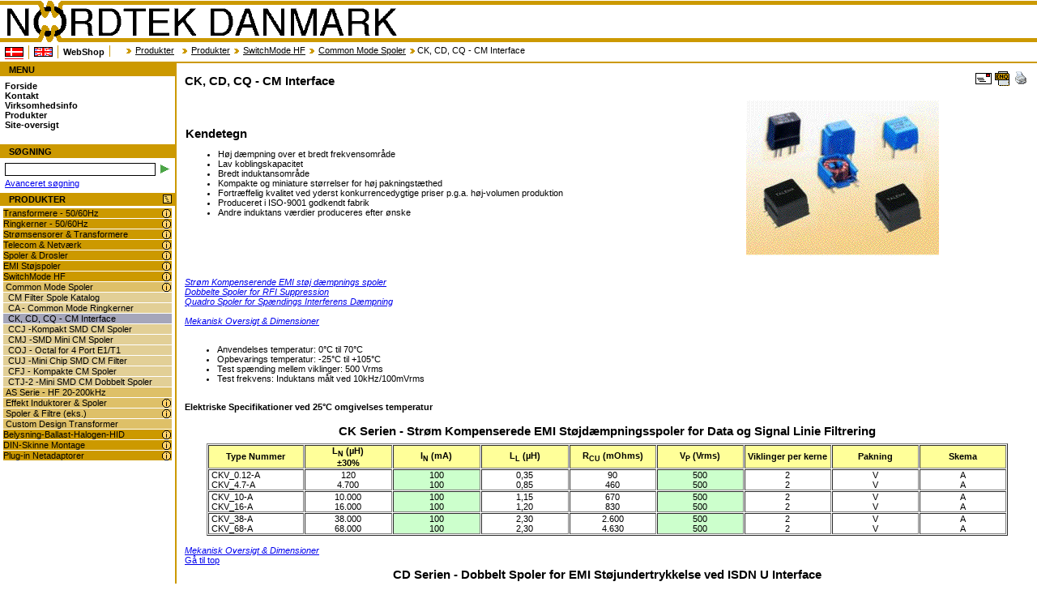

--- FILE ---
content_type: text/html
request_url: http://www.nordtek.dk/index.php?m=products&id=302&langchg=da
body_size: 8543
content:
<?xml version='1.0' encoding='utf-8'?>
<!DOCTYPE html PUBLIC "-//W3C//DTD XHTML 1.0 Strict//EN" "http://www.w3.org/TR/xhtml1/DTD/xhtml1-strict.dtd">
<html>
<head>
 <title>CK, CD, CQ -  CM Interface - www.nordtek.dk </title>
 <meta http-equiv='Content-Type' content='text/html; charset=utf-8' />
 <meta http-equiv='Content-Language' content='dan-DK' />
 <meta name='Author' content='Nordtek Danmark' />
 <meta name='Copyright' content='Nordtek Danmark' />
 <meta name='MSSmartTagsPreventParsing' content='TRUE' />
 <meta name='Generator' content='nordtek.dk CMS' />
 <meta name='Content-Style-Type' content='text/css' />
 <meta name='Robots' content='all' />
 <meta name='Revisit-after' content='14 days' />
 <meta name='verify-v1' content='r6FNa3dbNb5bXJyPgi6r+OlM3YUPkwSUVrgtI576Im8=' />
 <meta name='Keywords' content='common mode spoler, EMI suppression, ringkerner, transformere, induktorer, indstøbt, overflade montering, pcb montering, SMD, DIL, flyback transformere, drive transformere, transformere, induktorer, SMPS applikationer, folie vikling, litzetråde, skilletransformere, autotransformere, højspændings induktorer, common mode spoler, output spoler, ringkerner, RM, U-kerne, EF, EE, ETD, PQ, , transformer, transformator, trafo, ringkerner, strømtransformer, switchmode, spole, drossel, drosler, autotransformere, skilletransformere, sikkerhedstransformere, printtransformatorer'/>
 <meta name='Description' content='Strømkompenserede støjdæmpningsspoler designet for eliminering af elektromagnetisk interferens (EMI) i ISDN systemer. Disse spoler giver både differential og common mode støjdæmpning, samtidig med at de tillader differential signalet at passere gennem stort set uforvrænget. En Verden af Induktive Komponenter - Transformatorer, Spoler, Ringkerner for Audio, Switchmode, Strømforsyning, Strøm måling, Telecom...'/>
 <link rel='stylesheet' type='text/css' href='/styles.css'/>
 <script language="javascript" type="text/javascript" src="/js/main.js"></script>
</head>
<body onload="init();">
 <a name='topnordtek' id='topnordtek'>&nbsp;</a>
 <table cellspacing='0' cellpadding='0' id='body'>
  <tr>
   <td id='tdtop' colspan='2'>
    <h1><a href='/'>NORDTEK DANMARK - CK, CD, CQ -  CM Interface - www.nordtek.dk </a></h1>
    <ul id='topmenu'>
     <li><a href='/index.php?m=products&amp;id=302&amp;langchg=da' title='Dansk' class='active'><img src='/images/da.gif' alt='Danish'/></a></li>
     <li><a href='/index.php?m=products&amp;id=302&amp;langchg=en' title='English'><img src='/images/en.gif' alt='English'/></a></li>
     <li><a href='/index.php?id=350'>WebShop</a></li>
    </ul>
    <div id='navigation'>
     <img src='/images/navigation_divider.png' alt=''/><a href='index.php?m=products'>Produkter</a><a href='/index.php?m=products&amp;id=0'></a><img src='images/navigation_divider.png' alt=''/><a href='/index.php?m=products&amp;id=352'>Produkter</a><img src='images/navigation_divider.png' alt=''/><a href='/index.php?m=products&amp;id=22'>SwitchMode HF</a><img src='images/navigation_divider.png' alt=''/><a href='/index.php?m=products&amp;id=56'>Common Mode Spoler</a><img src='images/navigation_divider.png' alt=''/>CK, CD, CQ - CM Interface
    </div>
   </td>
  </tr>
  <tr>
   <td id='menu'>
    <div id='left'>
     <h2>MENU</h2>
     <ul id='sitemenu'>
      <li>
      <a href='/index.php'>Forside</a>
      </li>
      <li>
      <a href='/index.php?id=353'>Kontakt</a>
      </li>
      <li>
      <a href='/index.php?id=360'>Virksomhedsinfo</a>
      </li>
      <li>
      <a href='/index.php?m=products'>Produkter</a>
      </li>
      <li><a href='/index.php?m=sitemap'>Site-oversigt</a></li>
     </ul>
     <div class='clearing'>&nbsp;</div>
     <h2 style='text-transform: uppercase;'>SøGNING</h2>
     <form action='/index.php' method='get' id='search'>
      <input type='hidden' name='m' value='search'/>
      <input name='query' id='Search' type='text' value='' size='30' />
      <button title='søgning' type='submit'><img src='/images/arrowsearch.gif' alt='søgning' title='søgning' /></button>
     </form>
     <p><a href='/index.php?m=search&amp;mode=advanced'>Avanceret søgning</a></p>
     <h2><a id='rolllink' title='Fold produktmenu ind/ud' href='javascript:rollout(1);'><img src='/images/icon_opened_list.png' alt='Fold produktmenu ind/ud' title='Fold produktmenu ind/ud'/></a>PRODUKTER</h2>
     <ul id='productmenu'>
      <li>
      <img class='product_icon' src='/images/icon_list.png' title='Vis info-side for "Transformere - 50/60Hz"' onClick="top.location.href='/index.php?m=products&amp;id=9';" alt='Transformere - 50/60Hz'/><a  href='javascript:;' onclick='changeState("prod_9","block");'>Transformere - 50/60Hz</a>
      <ul id='prod_9' style='display: none'>
       <li>
       <img class='product_icon' src='/images/icon_list.png' title='Vis info-side for "Printmontage, Indstøbt"' onClick="top.location.href='/index.php?m=products&amp;id=34';" alt='Printmontage, Indstøbt'/><a  href='javascript:;' onclick='changeState("prod_34","block");'>Printmontage, Indstøbt</a>
       <ul id='prod_34' style='display: none'>
        <li>
        <a  href='/index.php?m=products&amp;id=79'>UI30 - Lav profil - 3-10VA</a>
        </li>
        <li>
        <a  href='/index.php?m=products&amp;id=80'>UI39 - Lav profil - 10-30VA</a>
        </li>
        <li>
        <a  href='/index.php?m=products&amp;id=81'>EE20 - 0,35-0,6VA, Mini</a>
        </li>
        <li>
        <a  href='/index.php?m=products&amp;id=82'>EI30 - 0,6-4,8VA</a>
        </li>
        <li>
        <a  href='/index.php?m=products&amp;id=83'>EI38 - 2-4,5VA</a>
        </li>
        <li>
        <a  href='/index.php?m=products&amp;id=84'>EI42 - 5,4-8,5VA</a>
        </li>
        <li>
        <a  href='/index.php?m=products&amp;id=85'>EI48 - m. flanger 8,2-13VA</a>
        </li>
        <li>
        <a  href='/index.php?m=products&amp;id=86'>EI54 - m. flanger 13.5-25VA</a>
        </li>
        <li>
        <a  href='/index.php?m=products&amp;id=87'>EI60 - m. flanger 20-43,5VA</a>
        </li>
        <li>
        <a  href='/index.php?m=products&amp;id=88'>EI66 - Vertikal 28-63VA</a>
        </li>
        <li>
        <a  href='/index.php?m=products&amp;id=89'>EI84 - Vertikal 85-120VA</a>
        </li>
        <li>
        <a  href='/index.php?m=products&amp;id=90'>m. flanger 1-10VA</a>
        </li>
        <li>
        <a  href='/index.php?m=products&amp;id=91'>m. flanger 12-35VA</a>
        </li>
        <li>
        <a  href='/index.php?m=products&amp;id=92'>u. flanger 18-22VA</a>
        </li>
        <li>
        <a  href='/index.php?m=products&amp;id=95'>m.flanger 30-60VA</a>
        </li>
       </ul>
       </li>
       <li>
       <img class='product_icon' src='/images/icon_list.png' title='Vis info-side for "Printmontage, Uindstøbt"' onClick="top.location.href='/index.php?m=products&amp;id=35';" alt='Printmontage, Uindstøbt'/><a  href='javascript:;' onclick='changeState("prod_35","block");'>Printmontage, Uindstøbt</a>
       <ul id='prod_35' style='display: none'>
        <li>
        <a  href='/index.php?m=products&amp;id=97'>0,4-12VA</a>
        </li>
        <li>
        <a  href='/index.php?m=products&amp;id=96'>12-30VA</a>
        </li>
       </ul>
       </li>
       <li>
       <img class='product_icon' src='/images/icon_list.png' title='Vis info-side for "Terminalblok"' onClick="top.location.href='/index.php?m=products&amp;id=36';" alt='Terminalblok'/><a  href='javascript:;' onclick='changeState("prod_36","block");'>Terminalblok</a>
       <ul id='prod_36' style='display: none'>
        <li>
        <a  href='/index.php?m=products&amp;id=98'>Boks m. flanger 3,5-22VA</a>
        </li>
       </ul>
       </li>
       <li>
       <img class='product_icon' src='/images/icon_list.png' title='Vis info-side for "Chassimontage"' onClick="top.location.href='/index.php?m=products&amp;id=37';" alt='Chassimontage'/><a  href='javascript:;' onclick='changeState("prod_37","block");'>Chassimontage</a>
       <ul id='prod_37' style='display: none'>
        <li>
        <a  href='/index.php?m=products&amp;id=99'>U-Bøjle 1-100VA</a>
        </li>
        <li>
        <a  href='/index.php?m=products&amp;id=100'>Ramme fastgørelse 20-550VA</a>
        </li>
        <li>
        <a  href='/index.php?m=products&amp;id=101'>4xBundvinkel 25-550VA</a>
        </li>
        <li>
        <a  href='/index.php?m=products&amp;id=102'>4xL-Bøjle 20-550VA</a>
        </li>
        <li>
        <a  href='/index.php?m=products&amp;id=103'>C-kerne 14-70VA</a>
        </li>
        <li>
        <a  href='/index.php?m=products&amp;id=104'>C-kerne 60-150VA</a>
        </li>
        <li>
        <a  href='/index.php?m=products&amp;id=105'>EI66 - Vertikal 28-63VA</a>
        </li>
        <li>
        <a  href='/index.php?m=products&amp;id=106'>EI84 - Vertikal 85-120VA</a>
        </li>
       </ul>
       </li>
       <li>
       <a  href='/index.php?m=products&amp;id=324'>Custom Design Transformer</a>
       </li>
      </ul>
      </li>
      <li>
      <img class='product_icon' src='/images/icon_list.png' title='Vis info-side for "Ringkerner - 50/60Hz"' onClick="top.location.href='/index.php?m=products&amp;id=16';" alt='Ringkerner - 50/60Hz'/><a  href='javascript:;' onclick='changeState("prod_16","block");'>Ringkerner - 50/60Hz</a>
      <ul id='prod_16' style='display: none'>
       <li>
       <img class='product_icon' src='/images/icon_list.png' title='Vis info-side for "Åben Transformer"' onClick="top.location.href='/index.php?m=products&amp;id=38';" alt='Åben Transformer'/><a  href='javascript:;' onclick='changeState("prod_38","block");'>Åben Transformer</a>
       <ul id='prod_38' style='display: none'>
        <li>
        <a  href='/index.php?m=products&amp;id=107'>230V, 2xSek, 15-1000VA</a>
        </li>
        <li>
        <a  href='/index.php?m=products&amp;id=108'>230V, 2xSek, 15VA</a>
        </li>
        <li>
        <a  href='/index.php?m=products&amp;id=109'>230V, 2xSek, 30VA</a>
        </li>
        <li>
        <a  href='/index.php?m=products&amp;id=110'>230V, 2xSek, 50VA</a>
        </li>
        <li>
        <a  href='/index.php?m=products&amp;id=111'>230V, 2xSek, 80VA</a>
        </li>
        <li>
        <a  href='/index.php?m=products&amp;id=112'>230V, 2xSek, 120VA</a>
        </li>
        <li>
        <a  href='/index.php?m=products&amp;id=113'>230V, 2xSek, 160VA</a>
        </li>
        <li>
        <a  href='/index.php?m=products&amp;id=115'>230V, 2xSek, 225VA</a>
        </li>
        <li>
        <a  href='/index.php?m=products&amp;id=116'>230V, 2xSek, 300VA</a>
        </li>
        <li>
        <a  href='/index.php?m=products&amp;id=117'>230V, 2xSek, 500VA</a>
        </li>
        <li>
        <a  href='/index.php?m=products&amp;id=118'>230V, 2xSek, 625VA</a>
        </li>
        <li>
        <a  href='/index.php?m=products&amp;id=119'>230V, 2xSek, 800VA</a>
        </li>
        <li>
        <a  href='/index.php?m=products&amp;id=120'>230V, 2xSek, 1000VA</a>
        </li>
        <li>
        <a  href='/index.php?m=products&amp;id=121'>2x115V, 2xSek, 15-1000VA, UL</a>
        </li>
        <li>
        <a  href='/index.php?m=products&amp;id=122'>Mini, 2x115V, 1.6-50VA, UL</a>
        </li>
        <li>
        <a  href='/index.php?m=products&amp;id=123'>Mini, 0-115-230V, 115/230V, UL</a>
        </li>
        <li>
        <a  href='/index.php?m=products&amp;id=124'>Kontrolpanel Transformere</a>
        </li>
        <li>
        <a  href='/index.php?m=products&amp;id=125'>Ringkerner 50-200VA, LVL</a>
        </li>
       </ul>
       </li>
       <li>
       <img class='product_icon' src='/images/icon_list.png' title='Vis info-side for "Indkapslet Transformer"' onClick="top.location.href='/index.php?m=products&amp;id=39';" alt='Indkapslet Transformer'/><a  href='javascript:;' onclick='changeState("prod_39","block");'>Indkapslet Transformer</a>
       <ul id='prod_39' style='display: none'>
        <li>
        <a  href='/index.php?m=products&amp;id=126'>230V, 2xSek, 15-500VA, UL</a>
        </li>
        <li>
        <a  href='/index.php?m=products&amp;id=128'>PCB, 2x115V, 1,6-50VA, UL</a>
        </li>
        <li>
        <a  href='/index.php?m=products&amp;id=129'>PCB, 2x120V, 1,6-50VA, UL</a>
        </li>
        <li>
        <a  href='/index.php?m=products&amp;id=130'>PCB, 2x115V, 35-160VA, UL</a>
        </li>
       </ul>
       </li>
       <li>
       <img class='product_icon' src='/images/icon_list.png' title='Vis info-side for "Print Transformer"' onClick="top.location.href='/index.php?m=products&amp;id=40';" alt='Print Transformer'/><a  href='javascript:;' onclick='changeState("prod_40","block");'>Print Transformer</a>
       <ul id='prod_40' style='display: none'>
        <li>
        <a  href='/index.php?m=products&amp;id=131'>PCB, 2x115V, 1,6-50VA, UL</a>
        </li>
        <li>
        <a  href='/index.php?m=products&amp;id=132'>PCB, 2x120V, 1,6-50VA, UL</a>
        </li>
        <li>
        <a  href='/index.php?m=products&amp;id=133'>PCB, 115V/230V, 35-160VA, UL</a>
        </li>
       </ul>
       </li>
       <li>
       <a  href='/index.php?m=products&amp;id=134'>Kontrolpanel Transformer</a>
       </li>
       <li>
       <a  href='/index.php?m=products&amp;id=325'>Custom Design Transformer</a>
       </li>
      </ul>
      </li>
      <li>
      <img class='product_icon' src='/images/icon_list.png' title='Vis info-side for "Strømsensorer & Transformere"' onClick="top.location.href='/index.php?m=products&amp;id=66';" alt='Strømsensorer & Transformere'/><a  href='javascript:;' onclick='changeState("prod_66","block");'>Strømsensorer & Transformere</a>
      <ul id='prod_66' style='display: none'>
       <li>
       <a  href='/index.php?m=products&amp;id=340'>ASM Serie, 1-100A - Lav pris</a>
       </li>
       <li>
       <img class='product_icon' src='/images/icon_list.png' title='Vis info-side for "AC Serie - 50/60Hz"' onClick="top.location.href='/index.php?m=products&amp;id=71';" alt='AC Serie - 50/60Hz'/><a  href='javascript:;' onclick='changeState("prod_71","block");'>AC Serie - 50/60Hz</a>
       <ul id='prod_71' style='display: none'>
        <li>
        <a  href='/index.php?m=products&amp;id=141'>AC1005 , 5A - Lav pris</a>
        </li>
        <li>
        <a  href='/index.php?m=products&amp;id=142'>AC1010, 10A - Lav pris</a>
        </li>
        <li>
        <a  href='/index.php?m=products&amp;id=143'>AC1015, 15A - Lav pris</a>
        </li>
        <li>
        <a  href='/index.php?m=products&amp;id=144'>AC1020, 20A - Lav pris</a>
        </li>
        <li>
        <a  href='/index.php?m=products&amp;id=145'>AC1025, 25A - Lav pris</a>
        </li>
        <li>
        <a  href='/index.php?m=products&amp;id=146'>AC1030, 30A - Lav pris</a>
        </li>
        <li>
        <a  href='/index.php?m=products&amp;id=147'>AC1040, 40A - Lav pris</a>
        </li>
        <li>
        <a  href='/index.php?m=products&amp;id=148'>AC1050, 50A - Lav pris</a>
        </li>
        <li>
        <a  href='/index.php?m=products&amp;id=149'>AC1060, 60A - Lav pris</a>
        </li>
        <li>
        <a  href='/index.php?m=products&amp;id=150'>AC1075, 75A - Lav pris</a>
        </li>
        <li>
        <a  href='/index.php?m=products&amp;id=151'>AC1100, 100A - Lav pris</a>
        </li>
        <li>
        <a  href='/index.php?m=products&amp;id=152'>AC1150, 150A - Lav pris</a>
        </li>
        <li>
        <a  href='/index.php?m=products&amp;id=153'>AC1200, 200A - Lav pris</a>
        </li>
       </ul>
       </li>
       <li>
       <a  href='/index.php?m=products&amp;id=156'>AS Serie - HF 20-200kHz</a>
       </li>
       <li>
       <a  href='/index.php?m=products&amp;id=327'>Custom Design Transformer</a>
       </li>
      </ul>
      </li>
      <li>
      <img class='product_icon' src='/images/icon_list.png' title='Vis info-side for "Telecom & Netværk"' onClick="top.location.href='/index.php?m=products&amp;id=19';" alt='Telecom & Netværk'/><a  href='javascript:;' onclick='changeState("prod_19","block");'>Telecom & Netværk</a>
      <ul id='prod_19' style='display: none'>
       <li>
       <img class='product_icon' src='/images/icon_list.png' title='Vis info-side for "ADSL Transformer"' onClick="top.location.href='/index.php?m=products&amp;id=44';" alt='ADSL Transformer'/><a  href='javascript:;' onclick='changeState("prod_44","block");'>ADSL Transformer</a>
       <ul id='prod_44' style='display: none'>
        <li>
        <a  href='/index.php?m=products&amp;id=157'>IC-ADSL Transformer Guide</a>
        </li>
        <li>
        <a  href='/index.php?m=products&amp;id=158'>AEP100-Analog Device Chipsets</a>
        </li>
        <li>
        <a  href='/index.php?m=products&amp;id=159'>AEP200 -Alcatel Chipsets</a>
        </li>
        <li>
        <a  href='/index.php?m=products&amp;id=160'>AEP300 -Motorola Chipsets</a>
        </li>
        <li>
        <a  href='/index.php?m=products&amp;id=161'>AEP400 -Texas Ins. Chipsets</a>
        </li>
        <li>
        <a  href='/index.php?m=products&amp;id=162'>AEP500 -Globespan Chipsets</a>
        </li>
        <li>
        <a  href='/index.php?m=products&amp;id=163'>AEP600 -Lucent Chipsets</a>
        </li>
        <li>
        <a  href='/index.php?m=products&amp;id=164'>AEP700 -ITEX Chipsets</a>
        </li>
        <li>
        <a  href='/index.php?m=products&amp;id=165'>AEP800 -Fujitsu Chipsets</a>
        </li>
        <li>
        <a  href='/index.php?m=products&amp;id=166'>AEP900 -Legerity(AMD) Chipsets</a>
        </li>
        <li>
        <a  href='/index.php?m=products&amp;id=167'>AEP1000 -Centillium Chipsets</a>
        </li>
        <li>
        <a  href='/index.php?m=products&amp;id=168'>AEP1020-Linear Tech. Chipsets</a>
        </li>
        <li>
        <a  href='/index.php?m=products&amp;id=169'>AEP1100 -Conexant Chipsets</a>
        </li>
        <li>
        <a  href='/index.php?m=products&amp;id=170'>CM Filter Spole Oversigt</a>
        </li>
       </ul>
       </li>
       <li>
       <img class='product_icon' src='/images/icon_list.png' title='Vis info-side for "E1/E3/T1/T3/S2M Transformer"' onClick="top.location.href='/index.php?m=products&amp;id=45';" alt='E1/E3/T1/T3/S2M Transformer'/><a  href='javascript:;' onclick='changeState("prod_45","block");'>E1/E3/T1/T3/S2M Transformer</a>
       <ul id='prod_45' style='display: none'>
        <li>
        <a  href='/index.php?m=products&amp;id=171'>E1/T1/PRI/CEPT-Pulse Guide</a>
        </li>
        <li>
        <a  href='/index.php?m=products&amp;id=172'>IC-E1/T1/PRI/CEPT - Dobbelt Guide</a>
        </li>
        <li>
        <a  href='/index.php?m=products&amp;id=173'>E1/T1/PRI/CEPT - Enkelt interf.</a>
        </li>
        <li>
        <a  href='/index.php?m=products&amp;id=174'>E1/T1/PRI/CEPT - Dobbelt, SMD</a>
        </li>
        <li>
        <a  href='/index.php?m=products&amp;id=175'>IC - T3/DS3/E3/STS-1 - Katalog</a>
        </li>
        <li>
        <a  href='/index.php?m=products&amp;id=176'>IS2M, E1/T1/PRI/CEPT -Enkelt</a>
        </li>
        <li>
        <a  href='/index.php?m=products&amp;id=177'>MJM, E1 Modul, Dobbelt trans.</a>
        </li>
        <li>
        <a  href='/index.php?m=products&amp;id=178'>MJQ,E1 Modul for 4 Ports Trans.</a>
        </li>
        <li>
        <a  href='/index.php?m=products&amp;id=179'>MJQ, E1/T1, 4 Ports - Katalog</a>
        </li>
        <li>
        <a  href='/index.php?m=products&amp;id=180'>MJS, E1/T1, Interface Modul- Guide</a>
        </li>
        <li>
        <a  href='/index.php?m=products&amp;id=181'>MJS, E1 Modul, Dobbelt Trans.</a>
        </li>
       </ul>
       </li>
       <li>
       <img class='product_icon' src='/images/icon_list.png' title='Vis info-side for "HDSL/SHDSL/SDSL Transformer"' onClick="top.location.href='/index.php?m=products&amp;id=46';" alt='HDSL/SHDSL/SDSL Transformer'/><a  href='javascript:;' onclick='changeState("prod_46","block");'>HDSL/SHDSL/SDSL Transformer</a>
       <ul id='prod_46' style='display: none'>
        <li>
        <a  href='/index.php?m=products&amp;id=182'>HPT Serie-HDSL Transformer</a>
        </li>
        <li>
        <a  href='/index.php?m=products&amp;id=183'>SEP Serie-SHDSL,SDSL Trans.</a>
        </li>
        <li>
        <a  href='/index.php?m=products&amp;id=184'>CM Filter Spole Katalog</a>
        </li>
       </ul>
       </li>
       <li>
       <img class='product_icon' src='/images/icon_list.png' title='Vis info-side for "ISDN Transformer & Modul"' onClick="top.location.href='/index.php?m=products&amp;id=47';" alt='ISDN Transformer & Modul'/><a  href='javascript:;' onclick='changeState("prod_47","block");'>ISDN Transformer & Modul</a>
       <ul id='prod_47' style='display: none'>
        <li>
        <img class='product_icon' src='/images/icon_list.png' title='Vis info-side for "S Interface Moduler"' onClick="top.location.href='/index.php?m=products&amp;id=188';" alt='S Interface Moduler'/><a  href='javascript:;' onclick='changeState("prod_188","block");'>S Interface Moduler</a>
        <ul id='prod_188' style='display: none'>
         <li>
         <a  href='/index.php?m=products&amp;id=191'>ISDN S - Standard SMD Moduler</a>
         </li>
         <li>
         <a  href='/index.php?m=products&amp;id=192'>MHJ -3kV Interface Moduler</a>
         </li>
         <li>
         <a  href='/index.php?m=products&amp;id=193'>MSJ - Kompakt SMD Moduler</a>
         </li>
         <li>
         <a  href='/index.php?m=products&amp;id=194'>MUJ - Mini SMD Moduler</a>
         </li>
         <li>
         <a  href='/index.php?m=products&amp;id=195'>ISM-Transformator Moduler</a>
         </li>
         <li>
         <a  href='/index.php?m=products&amp;id=196'>HVM-Through-Hole Moduler</a>
         </li>
        </ul>
        </li>
        <li>
        <img class='product_icon' src='/images/icon_list.png' title='Vis info-side for "S Interface - Enkelt Trans."' onClick="top.location.href='/index.php?m=products&amp;id=189';" alt='S Interface - Enkelt Trans.'/><a  href='javascript:;' onclick='changeState("prod_189","block");'>S Interface - Enkelt Trans.</a>
        <ul id='prod_189' style='display: none'>
         <li>
         <a  href='/index.php?m=products&amp;id=197'>ISF- Through-Hole Trans.</a>
         </li>
         <li>
         <a  href='/index.php?m=products&amp;id=198'>ISV- Through-Hole Trans.</a>
         </li>
         <li>
         <a  href='/index.php?m=products&amp;id=199'>ISJ -Mini Interface Transformer</a>
         </li>
         <li>
         <a  href='/index.php?m=products&amp;id=200'>ISHF- Through-Hole Trans.</a>
         </li>
         <li>
         <a  href='/index.php?m=products&amp;id=201'>SMJ/SWJ/SHJ-Kompakt SMD</a>
         </li>
         <li>
         <a  href='/index.php?m=products&amp;id=202'>ISDN S - Standard SMD Moduler</a>
         </li>
        </ul>
        </li>
        <li>
        <img class='product_icon' src='/images/icon_list.png' title='Vis info-side for "U Interface - Katalog"' onClick="top.location.href='/index.php?m=products&amp;id=190';" alt='U Interface - Katalog'/><a  href='javascript:;' onclick='changeState("prod_190","block");'>U Interface - Katalog</a>
        <ul id='prod_190' style='display: none'>
         <li>
         <a  href='/index.php?m=products&amp;id=203'>ISU - U Interface Transformer</a>
         </li>
         <li>
         <a  href='/index.php?m=products&amp;id=204'>EPU - U Interface Transformer</a>
         </li>
         <li>
         <a  href='/index.php?m=products&amp;id=205'>U Port TH 1xInterface 2,5KV</a>
         </li>
         <li>
         <a  href='/index.php?m=products&amp;id=206'>U Port TH 1xInterface 4KV</a>
         </li>
         <li>
         <a  href='/index.php?m=products&amp;id=207'>U Port SMD 1xInterface 0,5KV</a>
         </li>
         <li>
         <a  href='/index.php?m=products&amp;id=208'>U Port SMD 1xInterface 1,5KV</a>
         </li>
         <li>
         <a  href='/index.php?m=products&amp;id=209'>U Port SMD 1xInterface 3,0KV</a>
         </li>
         <li>
         <a  href='/index.php?m=products&amp;id=210'>U Port SMD 2xInterface 1,5KV</a>
         </li>
         <li>
         <a  href='/index.php?m=products&amp;id=211'>U Port TH Interface Moduler</a>
         </li>
        </ul>
        </li>
       </ul>
       </li>
       <li>
       <a  href='/index.php?m=products&amp;id=185'>VDSL Miniature SMD Trans.</a>
       </li>
       <li>
       <a  href='/index.php?m=products&amp;id=186'>LTM - Line Interface Modem</a>
       </li>
       <li>
       <img class='product_icon' src='/images/icon_list.png' title='Vis info-side for "10/100Base-T"' onClick="top.location.href='/index.php?m=products&amp;id=49';" alt='10/100Base-T'/><a  href='javascript:;' onclick='changeState("prod_49","block");'>10/100Base-T</a>
       <ul id='prod_49' style='display: none'>
        <li>
        <a  href='/index.php?m=products&amp;id=215'>LAN, ATM & Auto MDIX - Katalog</a>
        </li>
        <li>
        <a  href='/index.php?m=products&amp;id=216'>TE Serie - Enkelt Port Modul</a>
        </li>
        <li>
        <a  href='/index.php?m=products&amp;id=217'>TE Serie - Dobbelt Port Modul</a>
        </li>
        <li>
        <a  href='/index.php?m=products&amp;id=218'>TE Serie - Mini Dobbelt Port</a>
        </li>
        <li>
        <a  href='/index.php?m=products&amp;id=219'>TEXD-Dual Port Auto MDI/MDIX Module</a>
        </li>
        <li>
        <a  href='/index.php?m=products&amp;id=220'>TE Serie - 4 Port Moduler</a>
        </li>
        <li>
        <a  href='/index.php?m=products&amp;id=221'>TEXQ - 4 Port Auto MDI/MDIX Module</a>
        </li>
       </ul>
       </li>
       <li>
       <img class='product_icon' src='/images/icon_list.png' title='Vis info-side for "Common Mode Spoler"' onClick="top.location.href='/index.php?m=products&amp;id=52';" alt='Common Mode Spoler'/><a  href='javascript:;' onclick='changeState("prod_52","block");'>Common Mode Spoler</a>
       <ul id='prod_52' style='display: none'>
        <li>
        <a  href='/index.php?m=products&amp;id=230'>CM Filter Spole Katalog</a>
        </li>
        <li>
        <a  href='/index.php?m=products&amp;id=231'>CK, CD, CQ -  CM Interface</a>
        </li>
        <li>
        <a  href='/index.php?m=products&amp;id=232'>CCJ -Kompakt SMD CM Spoler</a>
        </li>
        <li>
        <a  href='/index.php?m=products&amp;id=233'>CMJ - SMD Mini CM Spoler</a>
        </li>
        <li>
        <a  href='/index.php?m=products&amp;id=234'>COJ - Octal for 4 Port E1/T1</a>
        </li>
        <li>
        <a  href='/index.php?m=products&amp;id=235'>CUJ - Mini Chip SMD CM Filter</a>
        </li>
        <li>
        <a  href='/index.php?m=products&amp;id=236'>CFJ - Kompakte CM Spoler</a>
        </li>
       </ul>
       </li>
       <li>
       <a  href='/index.php?m=products&amp;id=328'>Custom Design Transformer</a>
       </li>
      </ul>
      </li>
      <li>
      <img class='product_icon' src='/images/icon_list.png' title='Vis info-side for "Spoler & Drosler"' onClick="top.location.href='/index.php?m=products&amp;id=67';" alt='Spoler & Drosler'/><a  href='javascript:;' onclick='changeState("prod_67","block");'>Spoler & Drosler</a>
      <ul id='prod_67' style='display: none'>
       <li>
       <img class='product_icon' src='/images/icon_list.png' title='Vis info-side for "Effekt Induktorer & Spoler"' onClick="top.location.href='/index.php?m=products&amp;id=74';" alt='Effekt Induktorer & Spoler'/><a  href='javascript:;' onclick='changeState("prod_74","block");'>Effekt Induktorer & Spoler</a>
       <ul id='prod_74' style='display: none'>
        <li>
        <a  href='/index.php?m=products&amp;id=237'>DP - Kompakte Drosler, Lav pris</a>
        </li>
        <li>
        <a  href='/index.php?m=products&amp;id=238'>DJ - Liniære Lager Spoler</a>
        </li>
        <li>
        <a  href='/index.php?m=products&amp;id=239'>DJA -Liniære Power Lager Spoler</a>
        </li>
        <li>
        <a  href='/index.php?m=products&amp;id=240'>SA - Stabile Lagrings Drosler</a>
        </li>
        <li>
        <a  href='/index.php?m=products&amp;id=241'>SD - Høj Effektivitets Drosler</a>
        </li>
        <li>
        <a  href='/index.php?m=products&amp;id=242'>LP -Mini SMD Drosler -Lav pris</a>
        </li>
        <li>
        <a  href='/index.php?m=products&amp;id=243'>LC -Mini Drosler 1:1, Lav pris</a>
        </li>
        <li>
        <a  href='/index.php?m=products&amp;id=244'>SW -For 50KHz Simple Switcher</a>
        </li>
        <li>
        <a  href='/index.php?m=products&amp;id=245'>SW -For 150KHz Simple Switcher</a>
        </li>
        <li>
        <a  href='/index.php?m=products&amp;id=246'>SW -For 260KHz Simple Switcher</a>
        </li>
        <li>
        <a  href='/index.php?m=products&amp;id=247'>TV -Common Mode EMI Induktor</a>
        </li>
       </ul>
       </li>
       <li>
       <img class='product_icon' src='/images/icon_list.png' title='Vis info-side for "Common Mode Spoler"' onClick="top.location.href='/index.php?m=products&amp;id=75';" alt='Common Mode Spoler'/><a  href='javascript:;' onclick='changeState("prod_75","block");'>Common Mode Spoler</a>
       <ul id='prod_75' style='display: none'>
        <li>
        <a  href='/index.php?m=products&amp;id=248'>CM Filter Spole Katalog</a>
        </li>
        <li>
        <a  href='/index.php?m=products&amp;id=249'>CA - Common Mode Ringkerner</a>
        </li>
        <li>
        <a  href='/index.php?m=products&amp;id=250'>CK, CD, CQ - CM Interface</a>
        </li>
        <li>
        <a  href='/index.php?m=products&amp;id=251'>CCJ -Kompakte SMD CM Spoler</a>
        </li>
        <li>
        <a  href='/index.php?m=products&amp;id=252'>CMJ -SMD Mini CM Spoler</a>
        </li>
        <li>
        <a  href='/index.php?m=products&amp;id=253'>COJ - Octal for 4 Port E1/T1</a>
        </li>
        <li>
        <a  href='/index.php?m=products&amp;id=254'>CUJ -Mini Chip SMD CM Filter</a>
        </li>
        <li>
        <a  href='/index.php?m=products&amp;id=255'>CFJ - Kompakte CM Spoler</a>
        </li>
        <li>
        <a  href='/index.php?m=products&amp;id=256'>CTJ-2 -Mini SMD CM Dobbelt Spoler</a>
        </li>
        <li>
        <img class='product_icon' src='/images/icon_list.png' title='Vis info-side for "Krydsreference Spoler"' onClick="top.location.href='/index.php?m=products&amp;id=257';" alt='Krydsreference Spoler'/><a  href='javascript:;' onclick='changeState("prod_257","block");'>Krydsreference Spoler</a>
        <ul id='prod_257' style='display: none'>
         <li>
         <a  href='/index.php?m=products&amp;id=258'>Krydsreference Pulse - Talema</a>
         </li>
         <li>
         <a  href='/index.php?m=products&amp;id=259'>Krydsreference Umec - Talema</a>
         </li>
         <li>
         <a  href='/index.php?m=products&amp;id=260'>Krydsreference Vacuumschmelze - Talema</a>
         </li>
         <li>
         <a  href='/index.php?m=products&amp;id=261'>Krydsreference Vogt - Talema</a>
         </li>
         <li>
         <a  href='/index.php?m=products&amp;id=378'>Krydsreference Radiohm - Talema</a>
         </li>
         <li>
         <a  href='/index.php?m=products&amp;id=262'>Krydsreference Inde - Talema</a>
         </li>
        </ul>
        </li>
       </ul>
       </li>
       <li>
       <a  href='/index.php?m=products&amp;id=329'>Custom Design Transformer</a>
       </li>
      </ul>
      </li>
      <li>
      <img class='product_icon' src='/images/icon_list.png' title='Vis info-side for "EMI Støjspoler"' onClick="top.location.href='/index.php?m=products&amp;id=21';" alt='EMI Støjspoler'/><a  href='javascript:;' onclick='changeState("prod_21","block");'>EMI Støjspoler</a>
      <ul id='prod_21' style='display: none'>
       <li>
       <img class='product_icon' src='/images/icon_list.png' title='Vis info-side for "Common Mode Spoler"' onClick="top.location.href='/index.php?m=products&amp;id=55';" alt='Common Mode Spoler'/><a  href='javascript:;' onclick='changeState("prod_55","block");'>Common Mode Spoler</a>
       <ul id='prod_55' style='display: none'>
        <li>
        <a  href='/index.php?m=products&amp;id=263'>CM Filter Spole Katalog</a>
        </li>
        <li>
        <a  href='/index.php?m=products&amp;id=264'>CA - Common Mode Ringkerner</a>
        </li>
        <li>
        <a  href='/index.php?m=products&amp;id=265'>CK, CD, CQ - CM Interface</a>
        </li>
        <li>
        <a  href='/index.php?m=products&amp;id=266'>CCJ -Kompakte SMD CM Spoler</a>
        </li>
        <li>
        <a  href='/index.php?m=products&amp;id=267'>CMJ -SMD Mini CM Spoler</a>
        </li>
        <li>
        <a  href='/index.php?m=products&amp;id=268'>COJ - Octal for 4 Port E1/T1</a>
        </li>
        <li>
        <a  href='/index.php?m=products&amp;id=269'>CUJ -Mini Chip SMD CM Filter</a>
        </li>
        <li>
        <a  href='/index.php?m=products&amp;id=270'>CFJ - Kompakte CM Spoler</a>
        </li>
        <li>
        <a  href='/index.php?m=products&amp;id=271'>CTJ-2 -Mini SMD CM Dobbelt Spoler</a>
        </li>
        <li>
        <a  href='/index.php?m=products&amp;id=272'>TV -Common Mode EMI Induktor</a>
        </li>
        <li>
        <img class='product_icon' src='/images/icon_list.png' title='Vis info-side for "Krydsreferance Spoler"' onClick="top.location.href='/index.php?m=products&amp;id=274';" alt='Krydsreferance Spoler'/><a  href='javascript:;' onclick='changeState("prod_274","block");'>Krydsreferance Spoler</a>
        <ul id='prod_274' style='display: none'>
         <li>
         <a  href='/index.php?m=products&amp;id=275'>Krydsreference Pulse - Talema</a>
         </li>
         <li>
         <a  href='/index.php?m=products&amp;id=276'>Krydsreference Umec - Talema</a>
         </li>
         <li>
         <a  href='/index.php?m=products&amp;id=277'>Krydsreferance Vacuumschmelze - Talema</a>
         </li>
         <li>
         <a  href='/index.php?m=products&amp;id=278'>Krydsreference Vogt - Talema</a>
         </li>
         <li>
         <a  href='/index.php?m=products&amp;id=279'>Krydsreferance Inde - Talema</a>
         </li>
        </ul>
        </li>
       </ul>
       </li>
       <li>
       <a  href='/index.php?m=products&amp;id=330'>Custom Design Transformer</a>
       </li>
      </ul>
      </li>
      <li>
      <img class='product_icon' src='/images/icon_list.png' title='Vis info-side for "SwitchMode HF"' onClick="top.location.href='/index.php?m=products&amp;id=22';" alt='SwitchMode HF'/><a  href='javascript:;' onclick='changeState("prod_22","block");'>SwitchMode HF</a>
      <ul id='prod_22' style='display: block'>
       <li>
       <img class='product_icon' src='/images/icon_list.png' title='Vis info-side for "Common Mode Spoler"' onClick="top.location.href='/index.php?m=products&amp;id=56';" alt='Common Mode Spoler'/><a  href='javascript:;' onclick='changeState("prod_56","block");'>Common Mode Spoler</a>
       <ul id='prod_56' style='display: block'>
        <li>
        <a  href='/index.php?m=products&amp;id=281'>CM Filter Spole Katalog</a>
        </li>
        <li>
        <a  href='/index.php?m=products&amp;id=283'>CA - Common Mode Ringkerner</a>
        </li>
        <li>
        <a id='highlight' href='/index.php?m=products&amp;id=302'>CK, CD, CQ - CM Interface</a>
        </li>
        <li>
        <a  href='/index.php?m=products&amp;id=303'>CCJ -Kompakt SMD CM Spoler</a>
        </li>
        <li>
        <a  href='/index.php?m=products&amp;id=304'>CMJ -SMD Mini CM Spoler</a>
        </li>
        <li>
        <a  href='/index.php?m=products&amp;id=305'>COJ - Octal for 4 Port E1/T1</a>
        </li>
        <li>
        <a  href='/index.php?m=products&amp;id=306'>CUJ -Mini Chip SMD CM Filter</a>
        </li>
        <li>
        <a  href='/index.php?m=products&amp;id=307'>CFJ - Kompakte CM Spoler</a>
        </li>
        <li>
        <a  href='/index.php?m=products&amp;id=308'>CTJ-2 -Mini SMD CM Dobbelt Spoler</a>
        </li>
       </ul>
       </li>
       <li>
       <a  href='/index.php?m=products&amp;id=280'>AS Serie - HF 20-200kHz</a>
       </li>
       <li>
       <img class='product_icon' src='/images/icon_list.png' title='Vis info-side for "Effekt Induktorer & Spoler"' onClick="top.location.href='/index.php?m=products&amp;id=72';" alt='Effekt Induktorer & Spoler'/><a  href='javascript:;' onclick='changeState("prod_72","block");'>Effekt Induktorer & Spoler</a>
       <ul id='prod_72' style='display: none'>
        <li>
        <a  href='/index.php?m=products&amp;id=309'>DP - Kompakte Drosler, Lav pris</a>
        </li>
        <li>
        <a  href='/index.php?m=products&amp;id=310'>DJ - Liniære Lager Spoler</a>
        </li>
        <li>
        <a  href='/index.php?m=products&amp;id=311'>DJA-Lineære Power Lager Spoler</a>
        </li>
        <li>
        <a  href='/index.php?m=products&amp;id=312'>SA - Stabile Lagrings Drosler</a>
        </li>
        <li>
        <a  href='/index.php?m=products&amp;id=313'>SD - Høj Effektivitets Drosler</a>
        </li>
        <li>
        <a  href='/index.php?m=products&amp;id=314'>LP -Mini SMD Drosler -Lav pris</a>
        </li>
        <li>
        <a  href='/index.php?m=products&amp;id=315'>LC -Mini Drosler 1:1, Lav pris</a>
        </li>
        <li>
        <a  href='/index.php?m=products&amp;id=316'>SW -For 50KHz Simple Switcher</a>
        </li>
        <li>
        <a  href='/index.php?m=products&amp;id=317'>SW -For 150KHz Simple Switcher</a>
        </li>
        <li>
        <a  href='/index.php?m=products&amp;id=318'>SW -For 260KHz Simple Switcher</a>
        </li>
        <li>
        <a  href='/index.php?m=products&amp;id=319'>TV -Common Mode EMI Induktor</a>
        </li>
       </ul>
       </li>
       <li>
       <img class='product_icon' src='/images/icon_list.png' title='Vis info-side for "Spoler & Filtre (eks.)"' onClick="top.location.href='/index.php?m=products&amp;id=73';" alt='Spoler & Filtre (eks.)'/><a  href='javascript:;' onclick='changeState("prod_73","block");'>Spoler & Filtre (eks.)</a>
       <ul id='prod_73' style='display: none'>
        <li>
        <a  href='/index.php?m=products&amp;id=294'>U15-U20</a>
        </li>
        <li>
        <a  href='/index.php?m=products&amp;id=295'>E12-E16-E19-E20</a>
        </li>
        <li>
        <a  href='/index.php?m=products&amp;id=296'>EE25-EE55/E32-E42-E55</a>
        </li>
        <li>
        <a  href='/index.php?m=products&amp;id=297'>ETD19-ETD49</a>
        </li>
        <li>
        <a  href='/index.php?m=products&amp;id=298'>EP7-EP20</a>
        </li>
        <li>
        <a  href='/index.php?m=products&amp;id=299'>RM6-RM14 POWER</a>
        </li>
        <li>
        <a  href='/index.php?m=products&amp;id=300'>RM4-RM14</a>
        </li>
        <li>
        <a  href='/index.php?m=products&amp;id=301'>Pot kerner 14x8-30x19</a>
        </li>
       </ul>
       </li>
       <li>
       <a  href='/index.php?m=products&amp;id=331'>Custom Design Transformer</a>
       </li>
      </ul>
      </li>
      <li>
      <img class='product_icon' src='/images/icon_list.png' title='Vis info-side for "Belysning-Ballast-Halogen-HID"' onClick="top.location.href='/index.php?m=products&amp;id=68';" alt='Belysning-Ballast-Halogen-HID'/><a  href='javascript:;' onclick='changeState("prod_68","block");'>Belysning-Ballast-Halogen-HID</a>
      <ul id='prod_68' style='display: none'>
       <li>
       <a  href='/index.php?m=products&amp;id=284'>Halogen Belysning 20-105VA</a>
       </li>
       <li>
       <a  href='/index.php?m=products&amp;id=285'>Halogen Belysning 40-60VA</a>
       </li>
       <li>
       <a  href='/index.php?m=products&amp;id=286'>Ringkerner 50-200VA, LVL</a>
       </li>
       <li>
       <img class='product_icon' src='/images/icon_list.png' title='Vis info-side for "El. Starter for Lysstofrør"' onClick="top.location.href='/index.php?m=products&amp;id=76';" alt='El. Starter for Lysstofrør'/><a  href='javascript:;' onclick='changeState("prod_76","block");'>El. Starter for Lysstofrør</a>
       <ul id='prod_76' style='display: none'>
        <li>
        <a  href='/index.php?m=products&amp;id=343'>TubeSaver Introduktion</a>
        </li>
        <li>
        <a  href='/index.php?m=products&amp;id=287'>Fordele / Teori</a>
        </li>
        <li>
        <a  href='/index.php?m=products&amp;id=288'>Overblik - Elektroniske Startere</a>
        </li>
        <li>
        <a  href='/index.php?m=products&amp;id=289'>TS2 Dobbelt 4-22W</a>
        </li>
        <li>
        <a  href='/index.php?m=products&amp;id=290'>TS8 Standard 4-125W</a>
        </li>
        <li>
        <a  href='/index.php?m=products&amp;id=291'>RAPID Kvik 4-65W</a>
        </li>
        <li>
        <a  href='/index.php?m=products&amp;id=292'>SOLAR Solarie 65-220W</a>
        </li>
        <li>
        <a  href='/index.php?m=products&amp;id=293'>ARCTIC Kold 18-65W</a>
        </li>
       </ul>
       </li>
       <li>
       <a  href='/index.php?m=products&amp;id=332'>Custom Design Transformer</a>
       </li>
      </ul>
      </li>
      <li>
      <img class='product_icon' src='/images/icon_list.png' title='Vis info-side for "DIN-Skinne Montage"' onClick="top.location.href='/index.php?m=products&amp;id=63';" alt='DIN-Skinne Montage'/><a  href='javascript:;' onclick='changeState("prod_63","block");'>DIN-Skinne Montage</a>
      <ul id='prod_63' style='display: none'>
       <li>
       <a  href='/index.php?m=products&amp;id=323'>DIN-Skinne Montage</a>
       </li>
       <li>
       <a  href='/index.php?m=products&amp;id=333'>Custom Design Transformer</a>
       </li>
      </ul>
      </li>
      <li>
      <img class='product_icon' src='/images/icon_list.png' title='Vis info-side for "Plug-in Netadaptorer"' onClick="top.location.href='/index.php?m=products&amp;id=69';" alt='Plug-in Netadaptorer'/><a  href='javascript:;' onclick='changeState("prod_69","block");'>Plug-in Netadaptorer</a>
      <ul id='prod_69' style='display: none'>
       <li>
       <a  href='/index.php?m=products&amp;id=93'>Plug-in Netadaptor</a>
       </li>
       <li>
       <a  href='/index.php?m=products&amp;id=334'>Custom Design Transformer</a>
       </li>
      </ul>
      </li>
     </ul>
     <script type='text/javascript' language='javascript'>
     var productGroups = Array(
     'prod_9',
     'prod_34',
     'prod_35',
     'prod_36',
     'prod_37',
     'prod_16',
     'prod_38',
     'prod_39',
     'prod_40',
     'prod_66',
     'prod_71',
     'prod_19',
     'prod_44',
     'prod_45',
     'prod_46',
     'prod_47',
     'prod_188',
     'prod_189',
     'prod_190',
     'prod_49',
     'prod_52',
     'prod_67',
     'prod_74',
     'prod_75',
     'prod_257',
     'prod_21',
     'prod_55',
     'prod_274',
     'prod_22',
     'prod_56',
     'prod_72',
     'prod_73',
     'prod_68',
     'prod_76',
     'prod_63',
     'prod_69'
     );</script>
    </div>
    </td><td id='tdbody'>
    <div id='serviceicons'>
     <a href='index.php?m=tip_a_friend&amp;pid=231'><img src='/images/service_taf.png' alt='Tip en ven' title='Tip en ven'/></a> 
     <a href='#'><img src='/images/service_enquiry.png' alt='Forespørgsel' title='Forespørgsel'/></a> 
     <a href='index.php?m=products&amp;id=302&amp;view=print'><img src='/images/service_print.png' alt='print' title='print'/></a> 
    </div>
    <h2>CK, CD, CQ -  CM Interface</h2>
    
<table width="95%" cellspacing="1" cellpadding="1" border="0" align="" summary="">
    <tbody>
        <tr>
            <td width="65%">
            <h3>Kendetegn</h3>
            <ul>
                <li>H&oslash;j d&aelig;mpning over et bredt frekvensomr&aring;de</li>
                <li>Lav koblingskapacitet</li>
                <li>Bredt induktansomr&aring;de</li>
                <li>Kompakte og miniature st&oslash;rrelser for h&oslash;j pakningst&aelig;thed</li>
                <li>Fortr&aelig;ffelig kvalitet ved yderst konkurrencedygtige priser p.g.a. h&oslash;j-volumen produktion</li>
                <li>Produceret i ISO-9001 godkendt fabrik</li>
                <li>Andre induktans v&aelig;rdier produceres efter &oslash;nske</li>
            </ul>
            </td>
            <td width="5%">&nbsp;</td>
            <td width="35%"><img src="/images/Image/nordtek_183_ck_cd_cq.gif" alt="CK, CD, CQ - Common Mode Interface" /></td>
        </tr>
    </tbody>
</table>
<br /> <br /><span style="font-style: italic;"><a href="#CKV">Str&oslash;m Kompenserende EMI st&oslash;j d&aelig;mpnings spoler</a><br /> <a href="#CD">Dobbelte Spoler for RFI Suppression</a><br /> <a href="#CQ">Quadro Spoler for Sp&aelig;ndings Interferens D&aelig;mpning</a> <br /><br /> <a href="#Dimension">Mekanisk Oversigt &amp; Dimensioner</a></span><br /> <br />
<ul>
    <li>Anvendelses temperatur: 0&deg;C til 70&deg;C</li>
    <li>Opbevarings temperatur: -25&deg;C til +105&deg;C</li>
    <li>Test sp&aelig;nding mellem viklinger: 500 Vrms</li>
    <li>Test frekvens: Induktans m&aring;lt ved 10kHz/100mVrms</li>
</ul>
<br /> <span style="font-weight: bold;">Elektriske Specifikationer ved 25&deg;C omgivelses temperatur</span><br /><br /> <a name="CKV" id="CKV"></a>
<div align="center">
<h3>CK Serien - Str&oslash;m Kompenserede EMI St&oslash;jd&aelig;mpningsspoler for Data og Signal Linie Filtrering</h3>
</div>
<table width="95%" cellspacing="1" cellpadding="1" border="1" align="center" style="text-align: center;" summary="CK Serien - Elektriske Specifikationer ved 25�C">
    <tbody>
        <tr style="background-color: rgb(255, 255, 153); font-weight: bold;">
            <td style="width: 12%;">Type Nummer</td>
            <td style="width: 11%;">L<sub>N</sub> (&micro;H)<br /> &plusmn;30%</td>
            <td style="width: 11%;">I<sub>N</sub> (mA)</td>
            <td style="width: 11%;">L<sub>L</sub> (&micro;H)</td>
            <td style="width: 11%;">R<sub>CU</sub> (mOhms)</td>
            <td style="width: 11%;">V<sub>P</sub> (Vrms)</td>
            <td style="width: 11%;">Viklinger per kerne</td>
            <td style="width: 11%;">Pakning</td>
            <td style="width: 11%;">Skema</td>
        </tr>
        <tr>
            <td align="left">&nbsp;CKV_0.12-A<br />&nbsp;CKV_4.7-A</td>
            <td> 120<br /> 4.700</td>
            <td style="background-color: rgb(204, 255, 204);">100<br /> 100</td>
            <td> 0,35<br /> 0,85</td>
            <td> 90<br /> 460</td>
            <td style="background-color: rgb(204, 255, 204);">500<br /> 500</td>
            <td> 2<br /> 2</td>
            <td> V<br /> V</td>
            <td> A<br /> A</td>
        </tr>
        <tr>
            <td align="left">&nbsp;CKV_10-A<br />&nbsp;CKV_16-A</td>
            <td> 10.000<br /> 16.000</td>
            <td style="background-color: rgb(204, 255, 204);">100<br /> 100</td>
            <td> 1,15<br /> 1,20</td>
            <td> 670<br /> 830</td>
            <td style="background-color: rgb(204, 255, 204);">500<br /> 500</td>
            <td> 2<br /> 2</td>
            <td> V<br /> V</td>
            <td> A<br /> A</td>
        </tr>
        <tr>
            <td align="left">&nbsp;CKV_38-A<br />&nbsp;CKV_68-A</td>
            <td> 38.000<br /> 68.000</td>
            <td style="background-color: rgb(204, 255, 204);">100<br /> 100</td>
            <td> 2,30<br /> 2,30</td>
            <td> 2.600<br /> 4.630</td>
            <td style="background-color: rgb(204, 255, 204);">500<br /> 500</td>
            <td> 2<br /> 2</td>
            <td> V<br /> V</td>
            <td> A<br /> A</td>
        </tr>
    </tbody>
</table>
<br /><span style="font-style: italic;"><a href="#Dimension"> Mekanisk Oversigt &amp; Dimensioner</a></span><br /><a href='#topnordtek'>Gå til top</a><br /><a name="CD" id="CD"></a>
<div align="center">
<h3>CD Serien - Dobbelt Spoler for EMI St&oslash;jundertrykkelse ved ISDN U Interface</h3>
</div>
<table width="95%" cellspacing="1" cellpadding="1" border="1" align="center" style="text-align: center;" summary="CD Serien - Elektriske Specifikationer ved 25�C">
    <tbody>
        <tr style="background-color: rgb(255, 255, 153); font-weight: bold;">
            <td style="width: 12%;">Type Nummer</td>
            <td style="width: 11%;">L<sub>N</sub> (&micro;H)<br /> &plusmn;30%</td>
            <td style="width: 11%;">I<sub>N</sub> (mA)</td>
            <td style="width: 11%;">L<sub>L</sub> (&micro;H)</td>
            <td style="width: 11%;">R<sub>CU</sub> (mOhms)</td>
            <td style="width: 11%;">V<sub>P</sub> (Vrms)</td>
            <td style="width: 11%;">Viklinger per kerne</td>
            <td style="width: 11%;">Pakning</td>
            <td style="width: 11%;">Skema</td>
        </tr>
        <tr>
            <td align="left">&nbsp;CD_-1.0-A<br />&nbsp;CD_-1.7-A</td>
            <td> 1.000<br /> 1.700</td>
            <td style="background-color: rgb(204, 255, 204);">600<br /> 550</td>
            <td> 0,40<br /> 0,42</td>
            <td> 180<br /> 200</td>
            <td style="background-color: rgb(204, 255, 204);">500<br /> 500</td>
            <td> 2<br /> 2</td>
            <td>F, V, S, W<br /> F, V, S, W</td>
            <td> A<br /> A</td>
        </tr>
        <tr>
            <td align="left">&nbsp;CD_-2.2-A<br />&nbsp;CD_-3.3-A</td>
            <td> 2.200<br /> 3.300</td>
            <td style="background-color: rgb(204, 255, 204);">350<br /> 350</td>
            <td> 0,45<br /> 0,50</td>
            <td> 300<br /> 370</td>
            <td style="background-color: rgb(204, 255, 204);">500<br /> 500</td>
            <td> 2<br /> 2</td>
            <td>F, V, S, W<br /> F, V, S, W</td>
            <td> A<br /> A</td>
        </tr>
        <tr>
            <td align="left">&nbsp;CD_-4.7-A<br />&nbsp;CD_-6.8-A</td>
            <td> 4.700<br /> 6.800</td>
            <td style="background-color: rgb(204, 255, 204);">350<br /> 350</td>
            <td> 0,55<br /> 0,55</td>
            <td> 430<br /> 510</td>
            <td style="background-color: rgb(204, 255, 204);">500<br /> 500</td>
            <td> 2<br /> 2</td>
            <td>F, V, S, W<br /> F, V, S, W</td>
            <td> A<br /> A</td>
        </tr>
        <tr>
            <td align="left">&nbsp;CD_-10-A<br />&nbsp;CD_-12-A</td>
            <td> 10.000<br /> 12.000</td>
            <td style="background-color: rgb(204, 255, 204);">350<br /> 300</td>
            <td> 0,65<br /> 0,70</td>
            <td> 620<br /> 680</td>
            <td style="background-color: rgb(204, 255, 204);">500<br /> 500</td>
            <td> 2<br /> 2</td>
            <td>F, V, S, W<br /> F, V, S, W</td>
            <td> A<br /> A</td>
        </tr>
        <tr>
            <td align="left">&nbsp;CD_-15-A<br />&nbsp;CD_-22-A</td>
            <td> 15.000<br /> 22.000</td>
            <td style="background-color: rgb(204, 255, 204);">300<br /> 300</td>
            <td> 0,80<br /> 0,85</td>
            <td> 760<br /> 920</td>
            <td style="background-color: rgb(204, 255, 204);">500<br /> 500</td>
            <td> 2<br /> 2</td>
            <td>F, V, S, W<br /> F, V, S, W</td>
            <td> A<br /> A</td>
        </tr>
        <tr>
            <td align="left">&nbsp;CD_-28-A<br />&nbsp;CD_-33-A</td>
            <td> 28.000<br /> 33.000</td>
            <td style="background-color: rgb(204, 255, 204);">300<br /> 300</td>
            <td> 0,95<br /> 1,05</td>
            <td> 1.020<br /> 1.120</td>
            <td style="background-color: rgb(204, 255, 204);">500<br /> 500</td>
            <td> 2<br /> 2</td>
            <td>F, V, S, W<br /> F, V, S, W</td>
            <td> A<br /> A</td>
        </tr>
        <tr>
            <td align="left">&nbsp;CD_-50-A<br />&nbsp;CD_-70-A</td>
            <td> 50.000<br /> 70.000</td>
            <td style="background-color: rgb(204, 255, 204);">300<br /> 300</td>
            <td> 1,35<br /> 2,00</td>
            <td> 1.800<br /> 2.150</td>
            <td style="background-color: rgb(204, 255, 204);">500<br /> 500</td>
            <td> 2<br /> 2</td>
            <td>F, V, S, W<br /> F, V, S, W</td>
            <td> A<br /> A</td>
        </tr>
    </tbody>
</table>
<br /><span style="font-style: italic;"><a href="#Dimension"> Mekanisk Oversigt &amp; Dimensioner</a></span><br /><a href='#topnordtek'>Gå til top</a><br /><a name="CQ" id="CQ"></a>
<div align="center">
<h3>CQ Serien - Quad Spoler for EMI St&oslash;jundertrykkelse ved ISDN U Interface</h3>
</div>
<table width="95%" cellspacing="1" cellpadding="1" border="1" align="center" style="text-align: center;" summary="CQ Serien - Elektriske Specifikationer ved 25�C">
    <tbody>
        <tr style="background-color: rgb(255, 255, 153); font-weight: bold;">
            <td style="width: 12%;">Type Nummer</td>
            <td style="width: 11%;">L<sub>N</sub> (&micro;H)<br /> &plusmn;30%</td>
            <td style="width: 11%;">I<sub>N</sub> (mA)</td>
            <td style="width: 11%;">L<sub>L</sub> (&micro;H)</td>
            <td style="width: 11%;">R<sub>CU</sub> (mOhms)</td>
            <td style="width: 11%;">V<sub>P</sub> (Vrms)</td>
            <td style="width: 11%;">Viklinger per kerne</td>
            <td style="width: 11%;">Pakning</td>
            <td style="width: 11%;">Skema</td>
        </tr>
        <tr>
            <td align="left">&nbsp;CQ_-1.0-B<br />&nbsp;CQ_-1.7-B</td>
            <td> 1.000<br /> 1.700</td>
            <td style="background-color: rgb(204, 255, 204);">400<br /> 350</td>
            <td> 0,40<br /> 0,40</td>
            <td> 200<br /> 260</td>
            <td style="background-color: rgb(204, 255, 204);">500<br /> 500</td>
            <td> 4<br /> 4</td>
            <td>F, V, S, W<br /> F, V, S, W</td>
            <td> B<br /> B</td>
        </tr>
        <tr>
            <td align="left">&nbsp;CQ_-2.2-B<br />&nbsp;CQ_-3.3-B</td>
            <td> 2.200<br /> 3.300</td>
            <td style="background-color: rgb(204, 255, 204);">300<br /> 300</td>
            <td> 0,45<br /> 0,50</td>
            <td> 310<br /> 380</td>
            <td style="background-color: rgb(204, 255, 204);">500<br /> 500</td>
            <td> 4<br /> 4</td>
            <td>F, V, S, W<br /> F, V, S, W</td>
            <td> B<br /> B</td>
        </tr>
        <tr>
            <td align="left">&nbsp;CQ_-5.0-B<br />&nbsp;CQ_-6.8-B</td>
            <td> 5.000<br /> 6.800</td>
            <td style="background-color: rgb(204, 255, 204);">300<br /> 300</td>
            <td> 0,55<br /> 0,55</td>
            <td> 450<br /> 850</td>
            <td style="background-color: rgb(204, 255, 204);">500<br /> 500</td>
            <td> 4<br /> 4</td>
            <td>F, V, S, W<br /> F, V, S, W</td>
            <td> B<br /> B</td>
        </tr>
        <tr>
            <td align="left">&nbsp;CQ_-10-B<br />&nbsp;CQ_-12-B</td>
            <td> 10.000<br /> 12.000</td>
            <td style="background-color: rgb(204, 255, 204);">300<br /> 250</td>
            <td> 0,65<br /> 0,65</td>
            <td> 1.060<br /> 1.120</td>
            <td style="background-color: rgb(204, 255, 204);">500<br /> 500</td>
            <td> 4<br /> 4</td>
            <td>F, V, S, W<br /> F, V, S, W</td>
            <td> B<br /> B</td>
        </tr>
        <tr>
            <td align="left">&nbsp;CQ_-58-B<br />&nbsp;CQ_-90-B</td>
            <td> 58.000<br /> 90.000</td>
            <td style="background-color: rgb(204, 255, 204);">200<br /> 150</td>
            <td> 1,50<br /> 2,00</td>
            <td> 2.400<br /> 4.150</td>
            <td style="background-color: rgb(204, 255, 204);">500<br /> 500</td>
            <td> 4<br /> 4</td>
            <td>F, V, S, W<br /> F, V, S, W</td>
            <td> B<br /> B</td>
        </tr>
    </tbody>
</table>
<br /><span style="font-style: italic;"><a href="#Dimension"> Mekanisk Oversigt &amp; Dimensioner</a></span><br /><a href='#topnordtek'>Gå til top</a><br /> <br /> <br /> Ved bestilling af CD eller CQ serien, brug da venligst pr&aelig;fiks F,V eller J for at betegne den &oslash;nskede paknings type.<br /> CDF/CQF = Flad pakning, through-hole, DIL montering<br /> CDV/CQV = Vertikal pakning, through-hole, DIL montering<br /> CDJ/CQJ = Overflade montering, 16,6 x 13,2 mm<br /> <br /> <br /><a name="Dimension" id="Dimension"></a>
<h3>Dimensioner</h3>
Dimensioner: Tommer (Millimeter)<br /> Tolerance: &plusmn;0,10 (0,25) hvis ikke andet er specificeret.<br /> <br />
<div style="text-align: center;"><img src="/images/Image/nordtek_183_dimensions_dx.gif" alt="Dimensioner &amp; Skema" /><br /></div>
<br /><a href='#topnordtek'>Gå til top</a>
    <br/><br/>
   </td>
  </tr>
  <tr>
   <td colspan='2'>
    <div id='footer'>
     <hr />
     <p>
      NORDTEK DANMARK &middot; HORSENSVEJ 134 &middot; DK-8300 ODDER &middot; TLF: (45) 86 55 43 44 &middot; FAX: (45) 86 55 46 44 &middot; <a href='dummy' id='maillink'></a>
     </p>
    </div>
    <div id='linkage'>
     <a href='http://www.nordtek.dk'>Nordtek Danmark - transformer, transformator, ringkerner, strømtransformer, switchmode, spole, strømmåling, autotransformere, skilletransformere</a>
<a href='http://www.nordtek.com'>Nordtek Com - Strøm transformer, Ringkerne transformer, Audio transformer, Telecom Transformers</a>
<a href='http://www.nordtek.biz'>Nordtek Biz - måletransformer, miniature transformer, 50Hz transformer, printtrafo, transformere</a>
<a href='http://www.nordtek.se'>adaptor, lavprofil transformer, pulse, strømforsyning, elektronik, isolation, printtransformator, audiotransformer </a>
<a href='http://www.transformers.se'>Transformers, Spoler, Ringkerner for Audio, Switchmode, Power Supply, Strømmåling</a>
<a href='http://www.transformer.dk'>current sense transformer, drossel, current sense transformer, telecom, inductive, 50/60hz, topswitch, simple switcher</a>
<a href='http://www.tubesaver.dk'>lysstofrør, rør, glimtænder, glimttænder, sikkerhedsstarter, solarie, sol, solarium, solcenter, tubestarter</a>
    </div>
   </td>
  </tr>
 </table>
</body>
</html>
